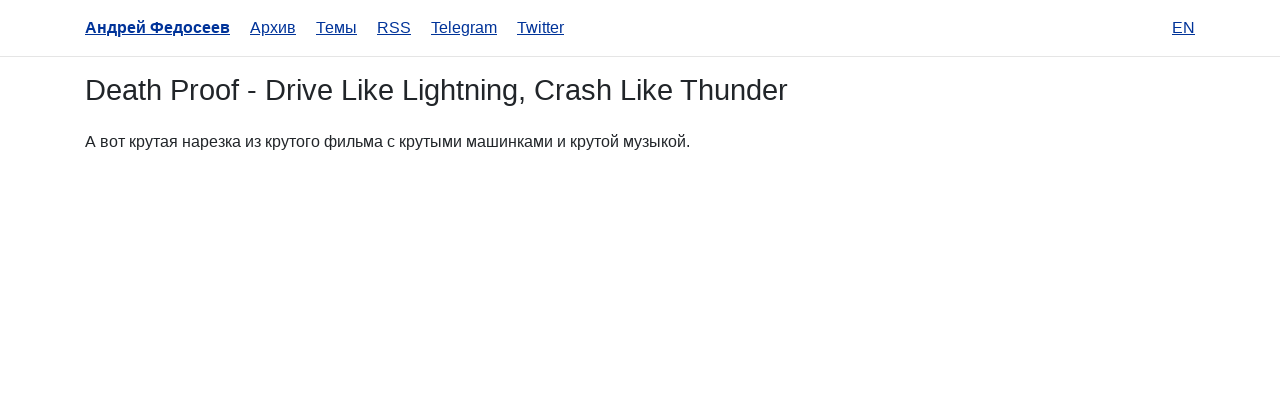

--- FILE ---
content_type: text/html; charset=utf-8
request_url: https://andreyfedoseev.com/ru/blog/articles/21-death-proof-drive-like-lightning-crash-like-thunde/
body_size: 1180
content:
<!DOCTYPE html>

<html lang="ru">
<head>
  <meta charset="utf-8" />
  <meta name="viewport" content="width=device-width, initial-scale=1">
  <meta name="author" content="Андрей Федосеев">
  <meta name="tags" content="музыка">

  <title>Death Proof - Drive Like Lightning, Crash Like Thunder</title>

  <link rel="icon" href="https://andreyfedoseev.com/images/favicon-16.png" type="image/png" sizes="16x16"/>
  <link rel="icon" href="https://andreyfedoseev.com/images/favicon-32.png" type="image/png" sizes="32x32"/>
  <link rel="icon" href="https://andreyfedoseev.com/images/favicon-48.png" type="image/png" sizes="48x48"/>
  <link rel="icon" href="https://andreyfedoseev.com/images/favicon-64.png" type="image/png" sizes="64x64"/>
  <link rel="icon" href="https://andreyfedoseev.com/images/favicon-128.png" type="image/png" sizes="128x128"/>
  <link rel="icon" href="https://andreyfedoseev.com/images/favicon-256.png" type="image/png" sizes="256x256"/>

  <link rel="stylesheet" href="https://stackpath.bootstrapcdn.com/bootstrap/4.1.3/css/bootstrap.min.css" integrity="sha384-MCw98/SFnGE8fJT3GXwEOngsV7Zt27NXFoaoApmYm81iuXoPkFOJwJ8ERdknLPMO" crossorigin="anonymous">
  <link rel="stylesheet" href="/css/style.css">

  <link rel="alternate" type="application/rss+xml" href="https://andreyfedoseev.com/ru/blog/feeds/rss.xml" title="Андрей Федосеев" />
  </head>

<body>
  
    
      <header class="global container d-flex justify-content-between">
  <div>
  
  <nav>
    <ul>
      
        <li>
          <strong><a href="https://andreyfedoseev.com/">Андрей Федосеев</a></strong>
        </li>
      
      

  
  <li>
    
      <a href="https://andreyfedoseev.com/ru/blog/archive/">Архив</a>
    
  </li>

  
  <li>
    
      <a href="https://andreyfedoseev.com/ru/topics/">Темы</a>
    
  </li>

  
  <li>
    
      <a href="https://andreyfedoseev.com/ru/blog/feeds/rss.xml">RSS</a>
    
  </li>

  
  <li>
    
      <a href="https://t.me/andreyfedoseev_ru">Telegram</a>
    
  </li>

  
  <li>
    
      <a href="https://twitter.com/a_fedoseev">Twitter</a>
    
  </li>


    </ul>
  </nav>
  </div>
  <nav class="languages">
  
  <ul>
    
      
    
      
        <li><a href="https://andreyfedoseev.com/">en</a></li>
      
    
  </ul>
  </nav>
</header>

    
    
      <hr>
      <main class="container">
        
  <article class="full-article">
    <header>
      <h1 class="article-title">Death Proof - Drive Like Lightning, Crash Like Thunder</h1>
    </header>
    <p>А вот крутая нарезка из крутого фильма с крутыми машинками и крутой музыкой.</p>

<div style="position: relative; padding-bottom: 56.25%; height: 0; overflow: hidden;">
  <iframe src="https://www.youtube.com/embed/Tj6Qhw09A9E" style="position: absolute; top: 0; left: 0; width: 100%; height: 100%; border:0;" allowfullscreen title="YouTube Video"></iframe>
</div>


    <hr>
    <footer>
      <div class="article-publication-date">
        Опубликовано
        <time datetime="2010-03-01T04:00:00">March 1, 2010</time>
      </div>
      <div class="article-topics">
        Темы:
        <ul>
          
            <li><a href="https://andreyfedoseev.com/ru/topics/%D0%BC%D1%83%D0%B7%D1%8B%D0%BA%D0%B0/">музыка</a></li>
          
        </ul>
      </div>
    </footer>
  </article>

      </main>
    
    
      <footer class="global container d-flex justify-content-between">
  <nav>
    <ul>
      

  
  <li>
    
      <a href="https://andreyfedoseev.com/ru/blog/archive/">Архив</a>
    
  </li>

  
  <li>
    
      <a href="https://andreyfedoseev.com/ru/topics/">Темы</a>
    
  </li>

  
  <li>
    
      <a href="https://andreyfedoseev.com/ru/blog/feeds/rss.xml">RSS</a>
    
  </li>

  
  <li>
    
      <a href="https://t.me/andreyfedoseev_ru">Telegram</a>
    
  </li>

  
  <li>
    
      <a href="https://twitter.com/a_fedoseev">Twitter</a>
    
  </li>


    </ul>
  </nav>
  <div>
    &copy; Андрей Федосеев, 2010 &mdash; 2022
  </div>
</footer>

    
  
<!-- Cloudflare Pages Analytics --><script defer src='https://static.cloudflareinsights.com/beacon.min.js' data-cf-beacon='{"token": "fc8eaea6e33143c696d4c49ad3cd2a18"}'></script><!-- Cloudflare Pages Analytics --></body>



--- FILE ---
content_type: text/css; charset=utf-8
request_url: https://andreyfedoseev.com/css/style.css
body_size: 582
content:
body {
  font-size: 16px;
  font-family: Helvetica,Arial, sans-serif;
  line-height: 1.5; }

a {
  color: #039;
  text-decoration: underline; }
  a:hover {
    color: #006; }
  a .fa {
    margin-right: 0.2em;
    text-decoration: none;
    color: #999; }

h1, .h1,
h2, .h2,
h3, .h3,
h4, .h4 {
  margin-bottom: 0.8em;
  margin-top: 1.2em; }
  h1:first-child, .h1:first-child,
  h2:first-child, .h2:first-child,
  h3:first-child, .h3:first-child,
  h4:first-child, .h4:first-child {
    margin-top: 0; }

h1, .h1 {
  font-size: 1.8em; }

h2, .h2 {
  font-size: 1.5em; }

h3, .h3 {
  font-size: 1.2em; }

h4, .h4 {
  font-size: 1em; }

img.float-left {
  margin-right: 1em; }

img.float-right {
  margin-left: 1em; }

.section-title {
  font-size: 1.5em; }

pre {
  border: none;
  border-radius: 0;
  padding: 1em;
  margin-left: -1em;
  margin-right: -1em; }

code {
  color: inherit;
  font-size: 100%; }

blockquote {
  padding-left: 1em;
  border-left: 5px solid #eee; }

.fa-rss-square, a .fa-rss-square {
  color: darkorange; }

figure figcaption {
  font-style: italic;
  font-size: 90%; }

header.global {
  margin-top: 1em;
  margin-bottom: 1em;
  position: relative; }
  header.global h1 {
    display: inline-block;
    line-height: inherit;
    font-weight: bold;
    font-size: 1em;
    margin: 0; }
  header.global nav {
    display: inline-block; }
  header.global ul {
    list-style: none;
    margin: 0;
    padding: 0;
    border: 0; }
    header.global ul li {
      list-style: none none;
      margin-left: 0; }
    header.global ul li {
      list-style: none none;
      margin-left: 0;
      display: inline-block;
      white-space: nowrap; }
  header.global h1 + nav {
    margin-left: 1em; }
  header.global li {
    margin-right: 1em; }
    header.global li:last-child {
      margin-right: 0; }
  header.global .languages {
    text-transform: uppercase; }

footer.global {
  position: relative;
  padding: 1em;
  margin-top: 2em;
  margin-bottom: 2em;
  background-color: #f5f5f5; }
  footer.global ul {
    list-style: none;
    margin: 0;
    padding: 0;
    border: 0; }
    footer.global ul li {
      list-style: none none;
      margin-left: 0; }
    footer.global ul li {
      list-style: none none;
      margin-left: 0;
      display: inline-block;
      white-space: nowrap; }
  footer.global li {
    margin-right: 1em; }

.article-list {
  list-style: none;
  margin-bottom: 1em; }
  .article-list li {
    list-style: none none;
    margin-left: 0; }
  .article-list li {
    margin-bottom: 1em; }
    .article-list li:last-child {
      margin-bottom: 0; }

.article-list-item h1 {
  font-size: 1em;
  font-weight: normal;
  margin: 0; }

.full-article .article-topics {
  margin-top: 10px; }
  .full-article .article-topics ul {
    list-style: none;
    display: inline-block;
    margin: 0;
    padding: 0;
    border: 0; }
    .full-article .article-topics ul li {
      list-style: none none;
      margin-left: 0; }
    .full-article .article-topics ul li {
      list-style: none none;
      margin-left: 0;
      display: inline-block;
      white-space: nowrap; }
    .full-article .article-topics ul li {
      margin-left: 0.3em; }

.topic-list {
  list-style: none none;
  margin-left: 0;
  padding: 0;
  margin-bottom: 1em; }
  .topic-list li {
    display: inline-block;
    margin-right: 1em; }
    .topic-list li:last-child {
      margin-right: 0; }
  .topic-list.main-topics {
    font-size: 1.3em; }

.archive-year > h1 {
  margin-bottom: 0; }

.archive-month {
  margin-top: 1.5em; }
  .archive-month:nth-child(2n+1) {
    clear: both; }
  .archive-month > h1 {
    font-size: 1.3em;
    margin-bottom: 1em; }
  .archive-month ol {
    list-style: none;
    margin: 0;
    padding-left: 1em; }
    .archive-month ol li {
      list-style: none none;
      margin-left: 0; }
  .archive-month li {
    clear: left;
    margin-bottom: 1em; }
    .archive-month li:last-child {
      margin-bottom: 0; }

.archive-day {
  float: left;
  width: 2em;
  text-align: right;
  margin-right: 0.5em;
  color: #666;
  font-size: 0.9em;
  line-height: 1.1; }
  .archive-day + * {
    margin-left: 2em; }

.social-links {
  font-size: 1.2em; }
  .social-links ul {
    list-style-type: none;
    padding: 0;
    margin: 0; }
  .social-links li {
    margin-bottom: 10px; }
